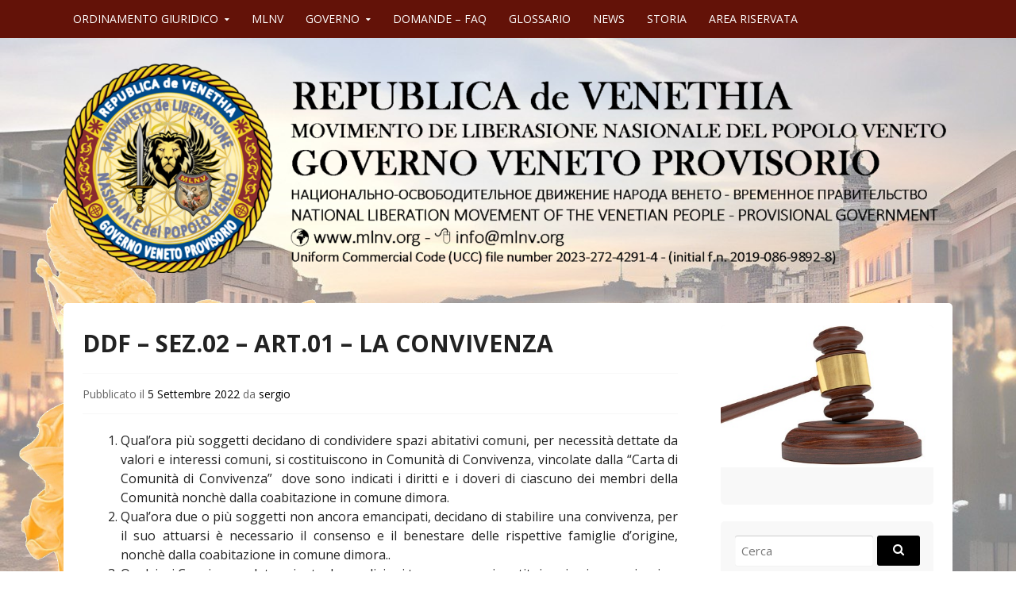

--- FILE ---
content_type: text/html; charset=UTF-8
request_url: https://ogvp.mlnv.org/2022/09/05/ddf-art-04-la-convivenza-pre-familiare/
body_size: 11623
content:
<!DOCTYPE html>
<html lang="lang="it-IT"">
<head>
  <meta charset="UTF-8">
  <meta name="viewport" content="width=device-width, initial-scale=1">
  <meta http-equiv="X-UA-Compatible" content="IE=Edge,chrome=1">
  <link rel="profile" href="http://gmpg.org/xfn/11">
  <title>DDF &#8211; SEZ.02 &#8211; ART.01 &#8211; LA CONVIVENZA &#8211; ORDINAMENTO GIURIDICO PROVISORIO</title>
<meta name='robots' content='max-image-preview:large' />
<link rel='dns-prefetch' href='//fonts.googleapis.com' />
<link rel="alternate" type="application/rss+xml" title="ORDINAMENTO GIURIDICO PROVISORIO &raquo; Feed" href="https://ogvp.mlnv.org/feed/" />
<link rel="alternate" type="application/rss+xml" title="ORDINAMENTO GIURIDICO PROVISORIO &raquo; Feed dei commenti" href="https://ogvp.mlnv.org/comments/feed/" />
<link rel="alternate" type="application/rss+xml" title="ORDINAMENTO GIURIDICO PROVISORIO &raquo; DDF &#8211; SEZ.02 &#8211; ART.01 &#8211; LA CONVIVENZA Feed dei commenti" href="https://ogvp.mlnv.org/2022/09/05/ddf-art-04-la-convivenza-pre-familiare/feed/" />
<link rel="alternate" title="oEmbed (JSON)" type="application/json+oembed" href="https://ogvp.mlnv.org/wp-json/oembed/1.0/embed?url=https%3A%2F%2Fogvp.mlnv.org%2F2022%2F09%2F05%2Fddf-art-04-la-convivenza-pre-familiare%2F" />
<link rel="alternate" title="oEmbed (XML)" type="text/xml+oembed" href="https://ogvp.mlnv.org/wp-json/oembed/1.0/embed?url=https%3A%2F%2Fogvp.mlnv.org%2F2022%2F09%2F05%2Fddf-art-04-la-convivenza-pre-familiare%2F&#038;format=xml" />
<style id='wp-img-auto-sizes-contain-inline-css' type='text/css'>
img:is([sizes=auto i],[sizes^="auto," i]){contain-intrinsic-size:3000px 1500px}
/*# sourceURL=wp-img-auto-sizes-contain-inline-css */
</style>
<link rel='stylesheet' id='dashicons-css' href='https://ogvp.mlnv.org/wp-includes/css/dashicons.min.css?ver=6.9' type='text/css' media='all' />
<link rel='stylesheet' id='menu-icons-extra-css' href='https://ogvp.mlnv.org/wp-content/plugins/menu-icons/css/extra.min.css?ver=0.13.20' type='text/css' media='all' />
<style id='wp-emoji-styles-inline-css' type='text/css'>

	img.wp-smiley, img.emoji {
		display: inline !important;
		border: none !important;
		box-shadow: none !important;
		height: 1em !important;
		width: 1em !important;
		margin: 0 0.07em !important;
		vertical-align: -0.1em !important;
		background: none !important;
		padding: 0 !important;
	}
/*# sourceURL=wp-emoji-styles-inline-css */
</style>
<style id='wp-block-library-inline-css' type='text/css'>
:root{--wp-block-synced-color:#7a00df;--wp-block-synced-color--rgb:122,0,223;--wp-bound-block-color:var(--wp-block-synced-color);--wp-editor-canvas-background:#ddd;--wp-admin-theme-color:#007cba;--wp-admin-theme-color--rgb:0,124,186;--wp-admin-theme-color-darker-10:#006ba1;--wp-admin-theme-color-darker-10--rgb:0,107,160.5;--wp-admin-theme-color-darker-20:#005a87;--wp-admin-theme-color-darker-20--rgb:0,90,135;--wp-admin-border-width-focus:2px}@media (min-resolution:192dpi){:root{--wp-admin-border-width-focus:1.5px}}.wp-element-button{cursor:pointer}:root .has-very-light-gray-background-color{background-color:#eee}:root .has-very-dark-gray-background-color{background-color:#313131}:root .has-very-light-gray-color{color:#eee}:root .has-very-dark-gray-color{color:#313131}:root .has-vivid-green-cyan-to-vivid-cyan-blue-gradient-background{background:linear-gradient(135deg,#00d084,#0693e3)}:root .has-purple-crush-gradient-background{background:linear-gradient(135deg,#34e2e4,#4721fb 50%,#ab1dfe)}:root .has-hazy-dawn-gradient-background{background:linear-gradient(135deg,#faaca8,#dad0ec)}:root .has-subdued-olive-gradient-background{background:linear-gradient(135deg,#fafae1,#67a671)}:root .has-atomic-cream-gradient-background{background:linear-gradient(135deg,#fdd79a,#004a59)}:root .has-nightshade-gradient-background{background:linear-gradient(135deg,#330968,#31cdcf)}:root .has-midnight-gradient-background{background:linear-gradient(135deg,#020381,#2874fc)}:root{--wp--preset--font-size--normal:16px;--wp--preset--font-size--huge:42px}.has-regular-font-size{font-size:1em}.has-larger-font-size{font-size:2.625em}.has-normal-font-size{font-size:var(--wp--preset--font-size--normal)}.has-huge-font-size{font-size:var(--wp--preset--font-size--huge)}.has-text-align-center{text-align:center}.has-text-align-left{text-align:left}.has-text-align-right{text-align:right}.has-fit-text{white-space:nowrap!important}#end-resizable-editor-section{display:none}.aligncenter{clear:both}.items-justified-left{justify-content:flex-start}.items-justified-center{justify-content:center}.items-justified-right{justify-content:flex-end}.items-justified-space-between{justify-content:space-between}.screen-reader-text{border:0;clip-path:inset(50%);height:1px;margin:-1px;overflow:hidden;padding:0;position:absolute;width:1px;word-wrap:normal!important}.screen-reader-text:focus{background-color:#ddd;clip-path:none;color:#444;display:block;font-size:1em;height:auto;left:5px;line-height:normal;padding:15px 23px 14px;text-decoration:none;top:5px;width:auto;z-index:100000}html :where(.has-border-color){border-style:solid}html :where([style*=border-top-color]){border-top-style:solid}html :where([style*=border-right-color]){border-right-style:solid}html :where([style*=border-bottom-color]){border-bottom-style:solid}html :where([style*=border-left-color]){border-left-style:solid}html :where([style*=border-width]){border-style:solid}html :where([style*=border-top-width]){border-top-style:solid}html :where([style*=border-right-width]){border-right-style:solid}html :where([style*=border-bottom-width]){border-bottom-style:solid}html :where([style*=border-left-width]){border-left-style:solid}html :where(img[class*=wp-image-]){height:auto;max-width:100%}:where(figure){margin:0 0 1em}html :where(.is-position-sticky){--wp-admin--admin-bar--position-offset:var(--wp-admin--admin-bar--height,0px)}@media screen and (max-width:600px){html :where(.is-position-sticky){--wp-admin--admin-bar--position-offset:0px}}

/*# sourceURL=wp-block-library-inline-css */
</style><style id='global-styles-inline-css' type='text/css'>
:root{--wp--preset--aspect-ratio--square: 1;--wp--preset--aspect-ratio--4-3: 4/3;--wp--preset--aspect-ratio--3-4: 3/4;--wp--preset--aspect-ratio--3-2: 3/2;--wp--preset--aspect-ratio--2-3: 2/3;--wp--preset--aspect-ratio--16-9: 16/9;--wp--preset--aspect-ratio--9-16: 9/16;--wp--preset--color--black: #000000;--wp--preset--color--cyan-bluish-gray: #abb8c3;--wp--preset--color--white: #ffffff;--wp--preset--color--pale-pink: #f78da7;--wp--preset--color--vivid-red: #cf2e2e;--wp--preset--color--luminous-vivid-orange: #ff6900;--wp--preset--color--luminous-vivid-amber: #fcb900;--wp--preset--color--light-green-cyan: #7bdcb5;--wp--preset--color--vivid-green-cyan: #00d084;--wp--preset--color--pale-cyan-blue: #8ed1fc;--wp--preset--color--vivid-cyan-blue: #0693e3;--wp--preset--color--vivid-purple: #9b51e0;--wp--preset--gradient--vivid-cyan-blue-to-vivid-purple: linear-gradient(135deg,rgb(6,147,227) 0%,rgb(155,81,224) 100%);--wp--preset--gradient--light-green-cyan-to-vivid-green-cyan: linear-gradient(135deg,rgb(122,220,180) 0%,rgb(0,208,130) 100%);--wp--preset--gradient--luminous-vivid-amber-to-luminous-vivid-orange: linear-gradient(135deg,rgb(252,185,0) 0%,rgb(255,105,0) 100%);--wp--preset--gradient--luminous-vivid-orange-to-vivid-red: linear-gradient(135deg,rgb(255,105,0) 0%,rgb(207,46,46) 100%);--wp--preset--gradient--very-light-gray-to-cyan-bluish-gray: linear-gradient(135deg,rgb(238,238,238) 0%,rgb(169,184,195) 100%);--wp--preset--gradient--cool-to-warm-spectrum: linear-gradient(135deg,rgb(74,234,220) 0%,rgb(151,120,209) 20%,rgb(207,42,186) 40%,rgb(238,44,130) 60%,rgb(251,105,98) 80%,rgb(254,248,76) 100%);--wp--preset--gradient--blush-light-purple: linear-gradient(135deg,rgb(255,206,236) 0%,rgb(152,150,240) 100%);--wp--preset--gradient--blush-bordeaux: linear-gradient(135deg,rgb(254,205,165) 0%,rgb(254,45,45) 50%,rgb(107,0,62) 100%);--wp--preset--gradient--luminous-dusk: linear-gradient(135deg,rgb(255,203,112) 0%,rgb(199,81,192) 50%,rgb(65,88,208) 100%);--wp--preset--gradient--pale-ocean: linear-gradient(135deg,rgb(255,245,203) 0%,rgb(182,227,212) 50%,rgb(51,167,181) 100%);--wp--preset--gradient--electric-grass: linear-gradient(135deg,rgb(202,248,128) 0%,rgb(113,206,126) 100%);--wp--preset--gradient--midnight: linear-gradient(135deg,rgb(2,3,129) 0%,rgb(40,116,252) 100%);--wp--preset--font-size--small: 13px;--wp--preset--font-size--medium: 20px;--wp--preset--font-size--large: 36px;--wp--preset--font-size--x-large: 42px;--wp--preset--spacing--20: 0.44rem;--wp--preset--spacing--30: 0.67rem;--wp--preset--spacing--40: 1rem;--wp--preset--spacing--50: 1.5rem;--wp--preset--spacing--60: 2.25rem;--wp--preset--spacing--70: 3.38rem;--wp--preset--spacing--80: 5.06rem;--wp--preset--shadow--natural: 6px 6px 9px rgba(0, 0, 0, 0.2);--wp--preset--shadow--deep: 12px 12px 50px rgba(0, 0, 0, 0.4);--wp--preset--shadow--sharp: 6px 6px 0px rgba(0, 0, 0, 0.2);--wp--preset--shadow--outlined: 6px 6px 0px -3px rgb(255, 255, 255), 6px 6px rgb(0, 0, 0);--wp--preset--shadow--crisp: 6px 6px 0px rgb(0, 0, 0);}:where(.is-layout-flex){gap: 0.5em;}:where(.is-layout-grid){gap: 0.5em;}body .is-layout-flex{display: flex;}.is-layout-flex{flex-wrap: wrap;align-items: center;}.is-layout-flex > :is(*, div){margin: 0;}body .is-layout-grid{display: grid;}.is-layout-grid > :is(*, div){margin: 0;}:where(.wp-block-columns.is-layout-flex){gap: 2em;}:where(.wp-block-columns.is-layout-grid){gap: 2em;}:where(.wp-block-post-template.is-layout-flex){gap: 1.25em;}:where(.wp-block-post-template.is-layout-grid){gap: 1.25em;}.has-black-color{color: var(--wp--preset--color--black) !important;}.has-cyan-bluish-gray-color{color: var(--wp--preset--color--cyan-bluish-gray) !important;}.has-white-color{color: var(--wp--preset--color--white) !important;}.has-pale-pink-color{color: var(--wp--preset--color--pale-pink) !important;}.has-vivid-red-color{color: var(--wp--preset--color--vivid-red) !important;}.has-luminous-vivid-orange-color{color: var(--wp--preset--color--luminous-vivid-orange) !important;}.has-luminous-vivid-amber-color{color: var(--wp--preset--color--luminous-vivid-amber) !important;}.has-light-green-cyan-color{color: var(--wp--preset--color--light-green-cyan) !important;}.has-vivid-green-cyan-color{color: var(--wp--preset--color--vivid-green-cyan) !important;}.has-pale-cyan-blue-color{color: var(--wp--preset--color--pale-cyan-blue) !important;}.has-vivid-cyan-blue-color{color: var(--wp--preset--color--vivid-cyan-blue) !important;}.has-vivid-purple-color{color: var(--wp--preset--color--vivid-purple) !important;}.has-black-background-color{background-color: var(--wp--preset--color--black) !important;}.has-cyan-bluish-gray-background-color{background-color: var(--wp--preset--color--cyan-bluish-gray) !important;}.has-white-background-color{background-color: var(--wp--preset--color--white) !important;}.has-pale-pink-background-color{background-color: var(--wp--preset--color--pale-pink) !important;}.has-vivid-red-background-color{background-color: var(--wp--preset--color--vivid-red) !important;}.has-luminous-vivid-orange-background-color{background-color: var(--wp--preset--color--luminous-vivid-orange) !important;}.has-luminous-vivid-amber-background-color{background-color: var(--wp--preset--color--luminous-vivid-amber) !important;}.has-light-green-cyan-background-color{background-color: var(--wp--preset--color--light-green-cyan) !important;}.has-vivid-green-cyan-background-color{background-color: var(--wp--preset--color--vivid-green-cyan) !important;}.has-pale-cyan-blue-background-color{background-color: var(--wp--preset--color--pale-cyan-blue) !important;}.has-vivid-cyan-blue-background-color{background-color: var(--wp--preset--color--vivid-cyan-blue) !important;}.has-vivid-purple-background-color{background-color: var(--wp--preset--color--vivid-purple) !important;}.has-black-border-color{border-color: var(--wp--preset--color--black) !important;}.has-cyan-bluish-gray-border-color{border-color: var(--wp--preset--color--cyan-bluish-gray) !important;}.has-white-border-color{border-color: var(--wp--preset--color--white) !important;}.has-pale-pink-border-color{border-color: var(--wp--preset--color--pale-pink) !important;}.has-vivid-red-border-color{border-color: var(--wp--preset--color--vivid-red) !important;}.has-luminous-vivid-orange-border-color{border-color: var(--wp--preset--color--luminous-vivid-orange) !important;}.has-luminous-vivid-amber-border-color{border-color: var(--wp--preset--color--luminous-vivid-amber) !important;}.has-light-green-cyan-border-color{border-color: var(--wp--preset--color--light-green-cyan) !important;}.has-vivid-green-cyan-border-color{border-color: var(--wp--preset--color--vivid-green-cyan) !important;}.has-pale-cyan-blue-border-color{border-color: var(--wp--preset--color--pale-cyan-blue) !important;}.has-vivid-cyan-blue-border-color{border-color: var(--wp--preset--color--vivid-cyan-blue) !important;}.has-vivid-purple-border-color{border-color: var(--wp--preset--color--vivid-purple) !important;}.has-vivid-cyan-blue-to-vivid-purple-gradient-background{background: var(--wp--preset--gradient--vivid-cyan-blue-to-vivid-purple) !important;}.has-light-green-cyan-to-vivid-green-cyan-gradient-background{background: var(--wp--preset--gradient--light-green-cyan-to-vivid-green-cyan) !important;}.has-luminous-vivid-amber-to-luminous-vivid-orange-gradient-background{background: var(--wp--preset--gradient--luminous-vivid-amber-to-luminous-vivid-orange) !important;}.has-luminous-vivid-orange-to-vivid-red-gradient-background{background: var(--wp--preset--gradient--luminous-vivid-orange-to-vivid-red) !important;}.has-very-light-gray-to-cyan-bluish-gray-gradient-background{background: var(--wp--preset--gradient--very-light-gray-to-cyan-bluish-gray) !important;}.has-cool-to-warm-spectrum-gradient-background{background: var(--wp--preset--gradient--cool-to-warm-spectrum) !important;}.has-blush-light-purple-gradient-background{background: var(--wp--preset--gradient--blush-light-purple) !important;}.has-blush-bordeaux-gradient-background{background: var(--wp--preset--gradient--blush-bordeaux) !important;}.has-luminous-dusk-gradient-background{background: var(--wp--preset--gradient--luminous-dusk) !important;}.has-pale-ocean-gradient-background{background: var(--wp--preset--gradient--pale-ocean) !important;}.has-electric-grass-gradient-background{background: var(--wp--preset--gradient--electric-grass) !important;}.has-midnight-gradient-background{background: var(--wp--preset--gradient--midnight) !important;}.has-small-font-size{font-size: var(--wp--preset--font-size--small) !important;}.has-medium-font-size{font-size: var(--wp--preset--font-size--medium) !important;}.has-large-font-size{font-size: var(--wp--preset--font-size--large) !important;}.has-x-large-font-size{font-size: var(--wp--preset--font-size--x-large) !important;}
/*# sourceURL=global-styles-inline-css */
</style>

<style id='classic-theme-styles-inline-css' type='text/css'>
/*! This file is auto-generated */
.wp-block-button__link{color:#fff;background-color:#32373c;border-radius:9999px;box-shadow:none;text-decoration:none;padding:calc(.667em + 2px) calc(1.333em + 2px);font-size:1.125em}.wp-block-file__button{background:#32373c;color:#fff;text-decoration:none}
/*# sourceURL=/wp-includes/css/classic-themes.min.css */
</style>
<link rel='stylesheet' id='contact-form-7-css' href='https://ogvp.mlnv.org/wp-content/plugins/contact-form-7/includes/css/styles.css?ver=6.1.4' type='text/css' media='all' />
<link rel='stylesheet' id='govpress-style-css' href='https://ogvp.mlnv.org/wp-content/themes/govpress/style.css?ver=6.9' type='text/css' media='all' />
<link rel='stylesheet' id='fontawesome-css' href='https://ogvp.mlnv.org/wp-content/themes/govpress/fonts/font-awesome/font-awesome.css?ver=4.5.0' type='text/css' media='all' />
<link rel='stylesheet' id='govpress-open-sans-css' href='//fonts.googleapis.com/css?family=Open+Sans%3A300italic%2C400italic%2C600italic%2C700italic%2C400%2C600%2C700%2C300&#038;subset=latin%2Clatin-ext' type='text/css' media='screen' />
<script type="text/javascript" src="https://ogvp.mlnv.org/wp-includes/js/jquery/jquery.min.js?ver=3.7.1" id="jquery-core-js"></script>
<script type="text/javascript" src="https://ogvp.mlnv.org/wp-includes/js/jquery/jquery-migrate.min.js?ver=3.4.1" id="jquery-migrate-js"></script>
<link rel="https://api.w.org/" href="https://ogvp.mlnv.org/wp-json/" /><link rel="alternate" title="JSON" type="application/json" href="https://ogvp.mlnv.org/wp-json/wp/v2/posts/1709" /><link rel="EditURI" type="application/rsd+xml" title="RSD" href="https://ogvp.mlnv.org/xmlrpc.php?rsd" />
<meta name="generator" content="WordPress 6.9" />
<link rel="canonical" href="https://ogvp.mlnv.org/2022/09/05/ddf-art-04-la-convivenza-pre-familiare/" />
<link rel='shortlink' href='https://ogvp.mlnv.org/?p=1709' />
        <style type="text/css" id="pf-main-css">
            
				@media screen {
					.printfriendly {
						z-index: 1000; position: relative
					}
					.printfriendly a, .printfriendly a:link, .printfriendly a:visited, .printfriendly a:hover, .printfriendly a:active {
						font-weight: 600;
						cursor: pointer;
						text-decoration: none;
						border: none;
						-webkit-box-shadow: none;
						-moz-box-shadow: none;
						box-shadow: none;
						outline:none;
						font-size: 14px !important;
						color: #3AAA11 !important;
					}
					.printfriendly.pf-alignleft {
						float: left;
					}
					.printfriendly.pf-alignright {
						float: right;
					}
					.printfriendly.pf-aligncenter {
						justify-content: center;
						display: flex; align-items: center;
					}
				}

				.pf-button-img {
					border: none;
					-webkit-box-shadow: none;
					-moz-box-shadow: none;
					box-shadow: none;
					padding: 0;
					margin: 0;
					display: inline;
					vertical-align: middle;
				}

				img.pf-button-img + .pf-button-text {
					margin-left: 6px;
				}

				@media print {
					.printfriendly {
						display: none;
					}
				}
				        </style>

            
        <style type="text/css" id="pf-excerpt-styles">
          .pf-button.pf-button-excerpt {
              display: none;
           }
        </style>

             
		<style type="text/css">
			.social-ring:after {
				 clear: both;
			}
				   
			.social-ring:before,
			.social-ring:after {
				 content: "";
				 display: table;
			}
			
			.social-ring {
				margin: 0 0 0.5em !important;
				padding: 0 !important;
				line-height: 20px !important;
				height: auto;
				font-size: 11px;
			}
			.social-ring-button {
				float: left !important;
								height: 30px;
								margin: 0 5px 0 0 !important;
				padding: 0 !important;
			}
			.social-ring .social-ring-button iframe {
				max-width: none !important;
			}
		</style>
		<style type="text/css">
			.site-title,
		.site-description {
			position: absolute;
			clip: rect(1px, 1px, 1px, 1px);
		}
		</style>
	<style type="text/css" id="custom-background-css">
body.custom-background { background-color: #ffffff; background-image: url("https://ogvp.mlnv.org/wp-content/uploads/2025/03/SFONDO-SITO-CON-SAN-MICHELE.png"); background-position: center bottom; background-size: cover; background-repeat: no-repeat; background-attachment: fixed; }
</style>
	<link rel="icon" href="https://ogvp.mlnv.org/wp-content/uploads/2019/04/cropped-MLNV-32x32.png" sizes="32x32" />
<link rel="icon" href="https://ogvp.mlnv.org/wp-content/uploads/2019/04/cropped-MLNV-192x192.png" sizes="192x192" />
<link rel="apple-touch-icon" href="https://ogvp.mlnv.org/wp-content/uploads/2019/04/cropped-MLNV-180x180.png" />
<meta name="msapplication-TileImage" content="https://ogvp.mlnv.org/wp-content/uploads/2019/04/cropped-MLNV-270x270.png" />
<!-- Custom Styling -->
<style type="text/css">
#site-navigation, #hero-widgets, #secondary .widget-title, #home-page-featured .widget-title, .site-footer { background:#631208 }
#content a { color:#000000 }
#menu-icon a, .menu-icon-container a:before { color:#000000 }
button, .button, input[type="button"], input[type="reset"], input[type="submit"] { background: #000000 }\n#content a:hover, #content a:focus, #content a:active { color:#000000 }
#menu-icon a:hover, #menu-icon a:focus, #menu-icon a:active { color:#000000 }
</style>
</head>

<body class="wp-singular post-template-default single single-post postid-1709 single-format-standard custom-background wp-theme-govpress metaslider-plugin layout-sidebar-right">
<div id="page" class="hfeed site">

	
	<nav id="site-navigation" class="main-navigation" role="navigation">
		<div class="col-width">
			<h1 class="menu-toggle">Menu</h1>
			<a class="skip-link screen-reader-text" href="#content">Vai al contenuto</a>

			<div class="menu-siti-correlati-alto-container"><ul id="menu-siti-correlati-alto" class="nav-menu"><li id="menu-item-890" class="menu-item menu-item-type-post_type menu-item-object-page menu-item-home menu-item-has-children menu-item-890"><a href="https://ogvp.mlnv.org/">ORDINAMENTO GIURIDICO</a>
<ul class="sub-menu">
	<li id="menu-item-916" class="menu-item menu-item-type-custom menu-item-object-custom menu-item-916"><a href="http://www.mlnv.org/main/appuntamenti/">APPUNTAMENTI</a></li>
	<li id="menu-item-917" class="menu-item menu-item-type-custom menu-item-object-custom menu-item-917"><a href="http://www.mlnv.org/main/contatti/">CONTATTI</a></li>
	<li id="menu-item-918" class="menu-item menu-item-type-custom menu-item-object-custom menu-item-918"><a href="http://www.mlnv.org/main/appuntamenti-3-2/">DOVE SIAMO</a></li>
</ul>
</li>
<li id="menu-item-891" class="menu-item menu-item-type-custom menu-item-object-custom menu-item-891"><a href="http://www.mlnv.org/main/">MLNV</a></li>
<li id="menu-item-892" class="menu-item menu-item-type-custom menu-item-object-custom menu-item-has-children menu-item-892"><a href="http://www.mlnv.org/main_gov/">GOVERNO</a>
<ul class="sub-menu">
	<li id="menu-item-1178" class="menu-item menu-item-type-custom menu-item-object-custom menu-item-1178"><a href="http://gaxetauficiale.mlnv.org/main/home/">GAXETA UFICIALE</a></li>
	<li id="menu-item-893" class="menu-item menu-item-type-custom menu-item-object-custom menu-item-893"><a href="http://anagrafe.mlnv.org/main/">SPORTELO DEL SITADINO</a></li>
	<li id="menu-item-894" class="menu-item menu-item-type-custom menu-item-object-custom menu-item-894"><a href="http://cernide.mlnv.org/main/">CERNIDE</a></li>
	<li id="menu-item-895" class="menu-item menu-item-type-custom menu-item-object-custom menu-item-895"><a href="http://polisia.mlnv.org/main/">POLISIA</a></li>
	<li id="menu-item-1875" class="menu-item menu-item-type-custom menu-item-object-custom menu-item-1875"><a href="http://cnv.mlnv.org/">CASSA NASIONALE</a></li>
	<li id="menu-item-1876" class="menu-item menu-item-type-custom menu-item-object-custom menu-item-1876"><a href="http://spv.mlnv.org/">SINDACATO VENETO</a></li>
</ul>
</li>
<li id="menu-item-1874" class="menu-item menu-item-type-post_type menu-item-object-page menu-item-1874"><a href="https://ogvp.mlnv.org/__trashed/">DOMANDE – FAQ</a></li>
<li id="menu-item-1425" class="menu-item menu-item-type-post_type menu-item-object-page menu-item-1425"><a href="https://ogvp.mlnv.org/glossario-2/">GLOSSARIO</a></li>
<li id="menu-item-896" class="menu-item menu-item-type-custom menu-item-object-custom menu-item-896"><a href="http://mlnv.org/news/">NEWS</a></li>
<li id="menu-item-897" class="menu-item menu-item-type-custom menu-item-object-custom menu-item-897"><a href="http://storia.mlnv.org/">STORIA</a></li>
<li id="menu-item-898" class="menu-item menu-item-type-custom menu-item-object-custom menu-item-898"><a href="http://www.mlnv.org/data/main_prot/wp-login.php">AREA RISERVATA</a></li>
</ul></div>		</div>
	</nav><!-- #site-navigation -->

	<header id="masthead" class="site-header" role="banner">
		<div class="site-branding col-width">
							<a href="https://ogvp.mlnv.org/" rel="home">
					<img src="https://ogvp.mlnv.org/wp-content/uploads/2024/05/cropped-GOVERNO-SITO.-SCRITTE-NEREpng.png" width="1500" height="354" alt="">
				</a>
						<h1 class="site-title"><a href="https://ogvp.mlnv.org/" rel="home">ORDINAMENTO GIURIDICO PROVISORIO</a></h1>
			<h2 class="site-description"></h2>
		</div>
	</header><!-- #masthead -->

	
	<div class="col-width">
		<div id="content" class="site-content">

	<div id="primary" class="content-area">
		<div id="main" class="site-main" role="main">

		
			
<article id="post-1709" class="post-1709 post type-post status-publish format-standard hentry category-ddf">
	<header class="entry-header">
		<h1 class="entry-title">DDF &#8211; SEZ.02 &#8211; ART.01 &#8211; LA CONVIVENZA</h1>

		<div class="entry-meta">
			<span class="posted-on">Pubblicato il <a href="https://ogvp.mlnv.org/2022/09/05/ddf-art-04-la-convivenza-pre-familiare/" rel="bookmark"><time class="entry-date published" datetime="2022-09-05T14:19:17+02:00">5 Settembre 2022</time><time class="updated" datetime="2025-04-09T18:33:59+02:00">9 Aprile 2025</time></a></span><span class="byline"> da <span class="author vcard"><a class="url fn n" href="https://ogvp.mlnv.org/author/sergio/">sergio</a></span></span>		</div><!-- .entry-meta -->
	</header><!-- .entry-header -->

	<div class="entry-content">
		<div class="pf-content"><ol>
<li style="text-align: justify;">Qual’ora più soggetti decidano di condividere spazi abitativi comuni, per necessità dettate da valori e interessi comuni, si costituiscono in Comunità di Convivenza, vincolate dalla &#8220;Carta di Comunità di Convivenza&#8221;  dove sono indicati i diritti e i doveri di ciascuno dei membri della Comunità nonchè dalla coabitazione in comune dimora.</li>
<li style="text-align: justify;">Qual’ora due o più soggetti non ancora emancipati, decidano di stabilire una convivenza, per il suo attuarsi è necessario il consenso e il benestare delle rispettive famiglie d’origine, nonchè dalla coabitazione in comune dimora..</li>
<li style="text-align: justify;">Qualsiasi Convivenza determinata da condizioni temporanee si costituisce in via provvisoria e se superiore ai trenta giorni, deve essere comunicata alle Autorità Anagrafica del Distretto ove avviene la coabitazione.</li>
</ol>
<div class="printfriendly pf-button pf-button-content pf-alignright">
                    <a href="#" rel="nofollow" onclick="window.print(); return false;" title="Printer Friendly, PDF & Email">
                    <img decoding="async" class="pf-button-img" src="https://cdn.printfriendly.com/buttons/printfriendly-pdf-email-button-md.png" alt="Print Friendly, PDF & Email" style="width: 194px;height: 30px;"  />
                    </a>
                </div></div><!-- Social Ring Buttons Start --><div class="social-ring">
<div class="social-ring-button"><fb:like href="https://ogvp.mlnv.org/2022/09/05/ddf-art-04-la-convivenza-pre-familiare/" showfaces="false" layout="button_count" action="like"></fb:like></div>
<div class="social-ring-button"><a href="https://www.facebook.com/sharer/sharer.php?s=100&p[url]=https://ogvp.mlnv.org/2022/09/05/ddf-art-04-la-convivenza-pre-familiare/" target="_blank"
							onclick="window.open('https://www.facebook.com/sharer/sharer.php?s=100&p[url]=https://ogvp.mlnv.org/2022/09/05/ddf-art-04-la-convivenza-pre-familiare/', 'newwindow', 'width=600, height=450'); return false;" >
							<img style="display:block; background: none; padding: 0px; border:0px;" src="https://ogvp.mlnv.org/wp-content/plugins/wordpress-social-ring/includes/../admin/images/sr-fb-condividi.png" alt="Share"/>
						</a></div>
<div class="social-ring-button"><a rel="nofollow" href="http://twitter.com/share" lang="it" data-url="https://ogvp.mlnv.org/2022/09/05/ddf-art-04-la-convivenza-pre-familiare/" data-text="DDF - SEZ.02 - ART.01 - LA CONVIVENZA" data-count="horizontal" class="sr-twitter-button twitter-share-button"></a></div>
<div class="social-ring-button"><script src="//platform.linkedin.com/in.js" type="text/javascript"></script><script type="IN/Share" data-url="https://ogvp.mlnv.org/2022/09/05/ddf-art-04-la-convivenza-pre-familiare/" data-counter="right" ></script></div>
</div><!-- Social Ring Buttons End -->
			</div><!-- .entry-content -->

	
	<footer class="entry-meta">
		<ul class="entry-meta-taxonomy">
			<li class="category-link"><a href="https://ogvp.mlnv.org/category/ddf/">DDF</a></li>								</ul>
	</footer><!-- .entry-meta -->
</article><!-- #post-# -->

				<nav class="navigation post-navigation" role="navigation">
		<h1 class="screen-reader-text">Navigazione articolo</h1>
		<div class="nav-links">
			<div class="nav-previous"><a href="https://ogvp.mlnv.org/2022/09/05/ddf-art-03-la-famiglia-primaria/" rel="prev"><span class="meta-nav">&larr;</span> DDF &#8211; SEZ.01 &#8211; ART.03 &#8211; LA FAMIGLIA PRIMARIA (FAMPRI)</a></div><div class="nav-next"><a href="https://ogvp.mlnv.org/2022/09/05/ddf-art-05-la-famiglia-di-convivenza/" rel="next">DDF &#8211; SEZ.02 &#8211; ART.02 &#8211; LA COMUNITA&#8217; DI CONVIVENZA <span class="meta-nav">&rarr;</span></a></div>		</div><!-- .nav-links -->
	</nav><!-- .navigation -->
	
			
<div id="comments" class="comments-area">

	
	
	
		<div id="respond" class="comment-respond">
		<h3 id="reply-title" class="comment-reply-title">Lascia un commento <small><a rel="nofollow" id="cancel-comment-reply-link" href="/2022/09/05/ddf-art-04-la-convivenza-pre-familiare/#respond" style="display:none;">Annulla risposta</a></small></h3><form action="https://ogvp.mlnv.org/wp-comments-post.php" method="post" id="commentform" class="comment-form"><p class="comment-notes"><span id="email-notes">Il tuo indirizzo email non sarà pubblicato.</span> <span class="required-field-message">I campi obbligatori sono contrassegnati <span class="required">*</span></span></p><p class="comment-form-comment"><label for="comment">Commento <span class="required">*</span></label> <textarea id="comment" name="comment" cols="45" rows="8" maxlength="65525" required></textarea></p><p class="comment-form-author"><label for="author">Nome <span class="required">*</span></label> <input id="author" name="author" type="text" value="" size="30" maxlength="245" autocomplete="name" required /></p>
<p class="comment-form-email"><label for="email">Email <span class="required">*</span></label> <input id="email" name="email" type="email" value="" size="30" maxlength="100" aria-describedby="email-notes" autocomplete="email" required /></p>
<p class="comment-form-url"><label for="url">Sito web</label> <input id="url" name="url" type="url" value="" size="30" maxlength="200" autocomplete="url" /></p>
<p class="comment-form-cookies-consent"><input id="wp-comment-cookies-consent" name="wp-comment-cookies-consent" type="checkbox" value="yes" /> <label for="wp-comment-cookies-consent">Salva il mio nome, email e sito web in questo browser per la prossima volta che commento.</label></p>
<p class="form-submit"><input name="submit" type="submit" id="submit" class="submit" value="Invia commento" /> <input type='hidden' name='comment_post_ID' value='1709' id='comment_post_ID' />
<input type='hidden' name='comment_parent' id='comment_parent' value='0' />
</p><p style="display: none !important;" class="akismet-fields-container" data-prefix="ak_"><label>&#916;<textarea name="ak_hp_textarea" cols="45" rows="8" maxlength="100"></textarea></label><input type="hidden" id="ak_js_1" name="ak_js" value="28"/><script>document.getElementById( "ak_js_1" ).setAttribute( "value", ( new Date() ).getTime() );</script></p></form>	</div><!-- #respond -->
	
</div><!-- #comments -->

		
		</div><!-- #main -->
	</div><!-- #primary -->



	<div id="secondary" class="widget-area" role="complementary">
				<aside id="simpleimage-3" class="widget widget_simpleimage">

	<p class="simple-image">
		<img width="400" height="267" src="https://ogvp.mlnv.org/wp-content/uploads/2018/02/MARTELO-GIUSTIXIA.jpg" class="attachment-full size-full" alt="" decoding="async" loading="lazy" srcset="https://ogvp.mlnv.org/wp-content/uploads/2018/02/MARTELO-GIUSTIXIA.jpg 400w, https://ogvp.mlnv.org/wp-content/uploads/2018/02/MARTELO-GIUSTIXIA-300x200.jpg 300w" sizes="auto, (max-width: 400px) 100vw, 400px" />	</p>


</aside><aside id="search-2" class="widget widget_search"><form role="search" method="get" class="search-form" action="https://ogvp.mlnv.org/">
	<label>
		<span class="screen-reader-text">Cerca:</span>
		<input type="search" class="search-field" placeholder="Cerca" value="" name="s" title="Cerca:" />
	</label>
	<input type="submit" class="fa search-submit" value="&#xf002;" />
</form>
</aside><aside id="media_image-3" class="widget widget_media_image"><img width="300" height="168" src="https://ogvp.mlnv.org/wp-content/uploads/2018/01/000-BANDIERA-02-300x168.png" class="image wp-image-925  attachment-medium size-medium" alt="" style="max-width: 100%; height: auto;" decoding="async" loading="lazy" srcset="https://ogvp.mlnv.org/wp-content/uploads/2018/01/000-BANDIERA-02-300x168.png 300w, https://ogvp.mlnv.org/wp-content/uploads/2018/01/000-BANDIERA-02-768x429.png 768w, https://ogvp.mlnv.org/wp-content/uploads/2018/01/000-BANDIERA-02-1024x572.png 1024w, https://ogvp.mlnv.org/wp-content/uploads/2018/01/000-BANDIERA-02.png 1047w" sizes="auto, (max-width: 300px) 100vw, 300px" /></aside><aside id="nav_menu-2" class="widget widget_nav_menu"><h1 class="widget-title">ORDINAMENTO GIURIDICO</h1><div class="menu-ordinamento-giuridico-container"><ul id="menu-ordinamento-giuridico" class="menu"><li id="menu-item-21" class="menu-item menu-item-type-post_type menu-item-object-post menu-item-21"><a href="https://ogvp.mlnv.org/2017/06/15/premessa/">PREMESSA</a></li>
<li id="menu-item-28" class="menu-item menu-item-type-post_type menu-item-object-post menu-item-28"><a href="https://ogvp.mlnv.org/2017/06/15/i-motivi-per-un-ordinamento-giuridico/">PERCHE&#8217; UN ORDINAMENTO</a></li>
<li id="menu-item-1119" class="menu-item menu-item-type-post_type menu-item-object-page menu-item-1119"><a href="https://ogvp.mlnv.org/sommario-1/">SOMMARIO GENERALE</a></li>
</ul></div></aside><aside id="nav_menu-4" class="widget widget_nav_menu"><h1 class="widget-title">CODICI INTEGRATIVI</h1><div class="menu-codici-integrativi-container"><ul id="menu-codici-integrativi" class="menu"><li id="menu-item-1929" class="menu-item menu-item-type-post_type menu-item-object-page menu-item-1929"><a href="https://ogvp.mlnv.org/diritto-di-famiglia-premessa/">DIRITTO DI FAMIGLIA</a></li>
<li id="menu-item-1928" class="menu-item menu-item-type-post_type menu-item-object-page menu-item-1928"><a href="https://ogvp.mlnv.org/diritto-sindacale-veneto/">DIRITTO SINDACALE VENETO</a></li>
</ul></div></aside><aside id="simpleimage-2" class="widget widget_simpleimage">

	<p class="simple-image">
		<a href="https://www.mlnv.org/main/213685-2/" target="_blank"><img width="2560" height="2347" src="https://ogvp.mlnv.org/wp-content/uploads/2024/10/RISERVATEZZA-DATI-PERSONALI-1-scaled.jpg" class="attachment-full size-full" alt="" decoding="async" loading="lazy" srcset="https://ogvp.mlnv.org/wp-content/uploads/2024/10/RISERVATEZZA-DATI-PERSONALI-1-scaled.jpg 2560w, https://ogvp.mlnv.org/wp-content/uploads/2024/10/RISERVATEZZA-DATI-PERSONALI-1-300x275.jpg 300w, https://ogvp.mlnv.org/wp-content/uploads/2024/10/RISERVATEZZA-DATI-PERSONALI-1-1024x939.jpg 1024w, https://ogvp.mlnv.org/wp-content/uploads/2024/10/RISERVATEZZA-DATI-PERSONALI-1-768x704.jpg 768w, https://ogvp.mlnv.org/wp-content/uploads/2024/10/RISERVATEZZA-DATI-PERSONALI-1-1536x1408.jpg 1536w, https://ogvp.mlnv.org/wp-content/uploads/2024/10/RISERVATEZZA-DATI-PERSONALI-1-2048x1877.jpg 2048w" sizes="auto, (max-width: 2560px) 100vw, 2560px" /></a>	</p>


</aside><aside id="media_image-4" class="widget widget_media_image"><img width="177" height="160" src="https://ogvp.mlnv.org/wp-content/uploads/2022/09/LEONE-INSEGNATE.png" class="image wp-image-1852  attachment-300x271 size-300x271" alt="" style="max-width: 100%; height: auto;" decoding="async" loading="lazy" /></aside><aside id="meta-2" class="widget widget_meta"><h1 class="widget-title">Meta</h1>
		<ul>
						<li><a href="https://ogvp.mlnv.org/wp-login.php">Accedi</a></li>
			<li><a href="https://ogvp.mlnv.org/feed/">Feed dei contenuti</a></li>
			<li><a href="https://ogvp.mlnv.org/comments/feed/">Feed dei commenti</a></li>

			<li><a href="https://it.wordpress.org/">WordPress.org</a></li>
		</ul>

		</aside>	</div><!-- #secondary -->


		</div><!-- #content -->
	</div><!-- .col-width -->

	

	
	<footer class="site-footer no-widgets" role="contentinfo">
		<div class="col-width">
							Powered by <a href="http://govpress.org/">GovPress</a>, the <a href="http://wordpress.org/">WordPress</a> theme for government.					</div><!-- .col-width -->
	</footer><!-- .site-footer -->
</div><!-- #page -->

<script type="speculationrules">
{"prefetch":[{"source":"document","where":{"and":[{"href_matches":"/*"},{"not":{"href_matches":["/wp-*.php","/wp-admin/*","/wp-content/uploads/*","/wp-content/*","/wp-content/plugins/*","/wp-content/themes/govpress/*","/*\\?(.+)"]}},{"not":{"selector_matches":"a[rel~=\"nofollow\"]"}},{"not":{"selector_matches":".no-prefetch, .no-prefetch a"}}]},"eagerness":"conservative"}]}
</script>
			<!-- Social Ring JS Start -->
			<div id="fb-root"></div><script src="http://connect.facebook.net/it_IT/all.js#xfbml=1"></script><script type='text/javascript' src='http://platform.twitter.com/widgets.js'></script>		<!-- Social Ring JS End -->
	     <script type="text/javascript" id="pf_script">
                      var pfHeaderImgUrl = '';
          var pfHeaderTagline = '';
          var pfdisableClickToDel = '0';
          var pfImagesSize = 'full-size';
          var pfImageDisplayStyle = 'block';
          var pfEncodeImages = '0';
          var pfShowHiddenContent  = '0';
          var pfDisableEmail = '0';
          var pfDisablePDF = '0';
          var pfDisablePrint = '0';

            
          var pfPlatform = 'WordPress';

        (function($){
            $(document).ready(function(){
                if($('.pf-button-content').length === 0){
                    $('style#pf-excerpt-styles').remove();
                }
            });
        })(jQuery);
        </script>
      <script defer src='https://cdn.printfriendly.com/printfriendly.js'></script>
            
            <script type="text/javascript" src="https://ogvp.mlnv.org/wp-includes/js/dist/hooks.min.js?ver=dd5603f07f9220ed27f1" id="wp-hooks-js"></script>
<script type="text/javascript" src="https://ogvp.mlnv.org/wp-includes/js/dist/i18n.min.js?ver=c26c3dc7bed366793375" id="wp-i18n-js"></script>
<script type="text/javascript" id="wp-i18n-js-after">
/* <![CDATA[ */
wp.i18n.setLocaleData( { 'text direction\u0004ltr': [ 'ltr' ] } );
//# sourceURL=wp-i18n-js-after
/* ]]> */
</script>
<script type="text/javascript" src="https://ogvp.mlnv.org/wp-content/plugins/contact-form-7/includes/swv/js/index.js?ver=6.1.4" id="swv-js"></script>
<script type="text/javascript" id="contact-form-7-js-translations">
/* <![CDATA[ */
( function( domain, translations ) {
	var localeData = translations.locale_data[ domain ] || translations.locale_data.messages;
	localeData[""].domain = domain;
	wp.i18n.setLocaleData( localeData, domain );
} )( "contact-form-7", {"translation-revision-date":"2026-01-14 20:31:08+0000","generator":"GlotPress\/4.0.3","domain":"messages","locale_data":{"messages":{"":{"domain":"messages","plural-forms":"nplurals=2; plural=n != 1;","lang":"it"},"This contact form is placed in the wrong place.":["Questo modulo di contatto \u00e8 posizionato nel posto sbagliato."],"Error:":["Errore:"]}},"comment":{"reference":"includes\/js\/index.js"}} );
//# sourceURL=contact-form-7-js-translations
/* ]]> */
</script>
<script type="text/javascript" id="contact-form-7-js-before">
/* <![CDATA[ */
var wpcf7 = {
    "api": {
        "root": "https:\/\/ogvp.mlnv.org\/wp-json\/",
        "namespace": "contact-form-7\/v1"
    },
    "cached": 1
};
//# sourceURL=contact-form-7-js-before
/* ]]> */
</script>
<script type="text/javascript" src="https://ogvp.mlnv.org/wp-content/plugins/contact-form-7/includes/js/index.js?ver=6.1.4" id="contact-form-7-js"></script>
<script type="text/javascript" src="https://ogvp.mlnv.org/wp-content/themes/govpress/js/combined-min.js?ver=1.5.2" id="govpress-theme-js"></script>
<script type="text/javascript" src="https://ogvp.mlnv.org/wp-includes/js/comment-reply.min.js?ver=6.9" id="comment-reply-js" async="async" data-wp-strategy="async" fetchpriority="low"></script>
<script id="wp-emoji-settings" type="application/json">
{"baseUrl":"https://s.w.org/images/core/emoji/17.0.2/72x72/","ext":".png","svgUrl":"https://s.w.org/images/core/emoji/17.0.2/svg/","svgExt":".svg","source":{"concatemoji":"https://ogvp.mlnv.org/wp-includes/js/wp-emoji-release.min.js?ver=6.9"}}
</script>
<script type="module">
/* <![CDATA[ */
/*! This file is auto-generated */
const a=JSON.parse(document.getElementById("wp-emoji-settings").textContent),o=(window._wpemojiSettings=a,"wpEmojiSettingsSupports"),s=["flag","emoji"];function i(e){try{var t={supportTests:e,timestamp:(new Date).valueOf()};sessionStorage.setItem(o,JSON.stringify(t))}catch(e){}}function c(e,t,n){e.clearRect(0,0,e.canvas.width,e.canvas.height),e.fillText(t,0,0);t=new Uint32Array(e.getImageData(0,0,e.canvas.width,e.canvas.height).data);e.clearRect(0,0,e.canvas.width,e.canvas.height),e.fillText(n,0,0);const a=new Uint32Array(e.getImageData(0,0,e.canvas.width,e.canvas.height).data);return t.every((e,t)=>e===a[t])}function p(e,t){e.clearRect(0,0,e.canvas.width,e.canvas.height),e.fillText(t,0,0);var n=e.getImageData(16,16,1,1);for(let e=0;e<n.data.length;e++)if(0!==n.data[e])return!1;return!0}function u(e,t,n,a){switch(t){case"flag":return n(e,"\ud83c\udff3\ufe0f\u200d\u26a7\ufe0f","\ud83c\udff3\ufe0f\u200b\u26a7\ufe0f")?!1:!n(e,"\ud83c\udde8\ud83c\uddf6","\ud83c\udde8\u200b\ud83c\uddf6")&&!n(e,"\ud83c\udff4\udb40\udc67\udb40\udc62\udb40\udc65\udb40\udc6e\udb40\udc67\udb40\udc7f","\ud83c\udff4\u200b\udb40\udc67\u200b\udb40\udc62\u200b\udb40\udc65\u200b\udb40\udc6e\u200b\udb40\udc67\u200b\udb40\udc7f");case"emoji":return!a(e,"\ud83e\u1fac8")}return!1}function f(e,t,n,a){let r;const o=(r="undefined"!=typeof WorkerGlobalScope&&self instanceof WorkerGlobalScope?new OffscreenCanvas(300,150):document.createElement("canvas")).getContext("2d",{willReadFrequently:!0}),s=(o.textBaseline="top",o.font="600 32px Arial",{});return e.forEach(e=>{s[e]=t(o,e,n,a)}),s}function r(e){var t=document.createElement("script");t.src=e,t.defer=!0,document.head.appendChild(t)}a.supports={everything:!0,everythingExceptFlag:!0},new Promise(t=>{let n=function(){try{var e=JSON.parse(sessionStorage.getItem(o));if("object"==typeof e&&"number"==typeof e.timestamp&&(new Date).valueOf()<e.timestamp+604800&&"object"==typeof e.supportTests)return e.supportTests}catch(e){}return null}();if(!n){if("undefined"!=typeof Worker&&"undefined"!=typeof OffscreenCanvas&&"undefined"!=typeof URL&&URL.createObjectURL&&"undefined"!=typeof Blob)try{var e="postMessage("+f.toString()+"("+[JSON.stringify(s),u.toString(),c.toString(),p.toString()].join(",")+"));",a=new Blob([e],{type:"text/javascript"});const r=new Worker(URL.createObjectURL(a),{name:"wpTestEmojiSupports"});return void(r.onmessage=e=>{i(n=e.data),r.terminate(),t(n)})}catch(e){}i(n=f(s,u,c,p))}t(n)}).then(e=>{for(const n in e)a.supports[n]=e[n],a.supports.everything=a.supports.everything&&a.supports[n],"flag"!==n&&(a.supports.everythingExceptFlag=a.supports.everythingExceptFlag&&a.supports[n]);var t;a.supports.everythingExceptFlag=a.supports.everythingExceptFlag&&!a.supports.flag,a.supports.everything||((t=a.source||{}).concatemoji?r(t.concatemoji):t.wpemoji&&t.twemoji&&(r(t.twemoji),r(t.wpemoji)))});
//# sourceURL=https://ogvp.mlnv.org/wp-includes/js/wp-emoji-loader.min.js
/* ]]> */
</script>

</body>
</html>

<!--
Performance optimized by W3 Total Cache. Learn more: https://www.boldgrid.com/w3-total-cache/?utm_source=w3tc&utm_medium=footer_comment&utm_campaign=free_plugin


Served from: ogvp.mlnv.org @ 2026-01-19 03:43:47 by W3 Total Cache
-->